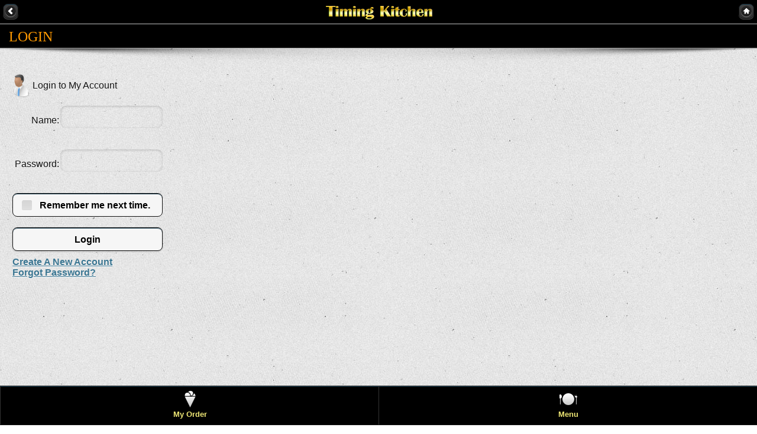

--- FILE ---
content_type: text/html; charset=utf-8
request_url: https://timingkitchen.5menucities.com/login.aspx?ReturnUrl=myaccount.aspx
body_size: 4586
content:

<!DOCTYPE html> 
<html> 
<head id="ctl00_Head1"><meta charset="utf-8" /><meta name="viewport" content="width=device-width, initial-scale=1.0, maximum-scale=1.0, minimum-scale=1.0, user-scalable=no" /><meta name="keywords" content="Timing Kitchen Chinese Restaurant, Point Pleasant, NJ 08742, Chinese Food, Online Order Chinese Food, Chinese Menu Online, Chinese food, delivery, Catering, Online coupon, Restaurant Review, Dine In, Take Out, Hunan Food, Szechuan Food, Cantonese Food" /><meta name="description" content="Timing Kitchen Chinese Restaurant, Point Pleasant, NJ 08742, services include online order Chinese food, dine in, take out, delivery and catering. You can find online coupons, daily specials and customer reviews on our website." /><title>
	Timing Kitchen Chinese Restaurant, Point Pleasant, NJ 08742, Restaurant Online Order Check Out, Take Out, Online Order Log In
</title><link rel="apple-touch-icon" href="assets/images/apple-touch-icon.png" />
    <script>
		if (window.screen.height==568) { // iPhone 4"
		document.querySelector("meta[name=viewport]").content="width=320.1";
		}
    </script>
    <meta name="apple-mobile-web-app-capable" content="yes" /><meta name="apple-mobile-web-app-status-bar-style" content="black" />
    
  <!-- css -->
    <link rel="stylesheet" href="https://code.jquery.com/mobile/1.3.0/jquery.mobile-1.3.0.min.css" /><link rel="stylesheet" href="assets/css/style1.css" />

  
  
   <!-- scripts -->
	<script src="https://code.jquery.com/jquery-1.8.2.min.js"></script>
    <script>
        $(document).on("mobileinit", function () {
            $.extend($.mobile, {
                ajaxEnabled: false
            });
        });
    </script>
	<script src="https://code.jquery.com/mobile/1.3.0/jquery.mobile-1.3.0.min.js"></script>
	<script src="assets/js/screen.js"></script> 
  
 </head>
<body>
<form name="aspnetForm" method="post" action="./login.aspx?ReturnUrl=myaccount.aspx" onsubmit="javascript:return WebForm_OnSubmit();" onkeypress="javascript:return WebForm_FireDefaultButton(event, 'ctl00_ContentPlaceHolder1_Login1_LoginButton')" id="aspnetForm">
<div>
<input type="hidden" name="__EVENTTARGET" id="__EVENTTARGET" value="" />
<input type="hidden" name="__EVENTARGUMENT" id="__EVENTARGUMENT" value="" />
<input type="hidden" name="__VIEWSTATE" id="__VIEWSTATE" value="Bg6un5q0CpjC6TDdfePwm8JEByORmeKxtxygfJ9kDGRdEItKYra1DYzGTn89kpISJYlkjeg9U9HZ5uc00ujiKmsVQRq5iUnvApJughsIHmsA3TMI4CHxQn8ilF5MSyVtO7m9yidtNbbXKZ/BueqrVa5seIwfnMAty5Zvom9nV6kZ8eJX71Dk9ijHJy/oxxBhi9AseMhHAj4ny4lY8LjskOo4Wx9bvVrCUabKfsYoO0wftqgPf3z80zkp/9WB0+sz8vH9HrwBwBho6P8QXNuiCw==" />
</div>

<script type="text/javascript">
//<![CDATA[
var theForm = document.forms['aspnetForm'];
if (!theForm) {
    theForm = document.aspnetForm;
}
function __doPostBack(eventTarget, eventArgument) {
    if (!theForm.onsubmit || (theForm.onsubmit() != false)) {
        theForm.__EVENTTARGET.value = eventTarget;
        theForm.__EVENTARGUMENT.value = eventArgument;
        theForm.submit();
    }
}
//]]>
</script>


<script src="/WebResource.axd?d=pynGkmcFUV13He1Qd6_TZFlba2SXJRB-aJQ2LWd0ixSeQ7fAwLozBoH_VWRUkXjQwGQ2u-FAM3JKEBvlZX4F6g2&amp;t=637814473746327080" type="text/javascript"></script>


<script src="/ScriptResource.axd?d=nv7asgRUU0tRmHNR2D6t1NuJ9FdrzSDYjdOF1VzznVzr7SOaX03qUhhJv_1oOZDPLahey0uNEwexx6UcmBGNZOlILNblAZ9uqs4zG0SNn41olpC02BnC-rN82168p6t52CEjMBvjtoSbwUMyvIwmxw2&amp;t=14d69f50" type="text/javascript"></script>
<script src="/ScriptResource.axd?d=NJmAwtEo3Ipnlaxl6CMhvi15lpW2DuAk09c9oifmkukgsfBh9bn81aeJBjYVA_tELl7J2go1GtA25xrsrcDlsUrVfzIPb5EtMRc2AbpBevDrjO_l6HlzIRu9DIvXN3gSxZRNUZoKzfqNjJPzpPJ6copg7QdgftsmPwXEJeVKKTo1&amp;t=49337fe8" type="text/javascript"></script>
<script src="/ScriptResource.axd?d=dwY9oWetJoJoVpgL6Zq8OLaR6TuwSvHxontkPDP2Y8KD7HiuLX0wOqc3s3TIT8RUIryGPi98HGNbgRHmZWfnIk0BJKKyfVNMYHqdq_xCh8Lx1_J9P3NlOyVgM7cA2A2A88RprNKLbNtuaTM58SmYCwPHsDOd4JyP6ZQpUIaoTiY1&amp;t=49337fe8" type="text/javascript"></script>
<script type="text/javascript">
//<![CDATA[
function WebForm_OnSubmit() {
if (typeof(ValidatorOnSubmit) == "function" && ValidatorOnSubmit() == false) return false;
return true;
}
//]]>
</script>

<div>

	<input type="hidden" name="__VIEWSTATEGENERATOR" id="__VIEWSTATEGENERATOR" value="C2EE9ABB" />
	<input type="hidden" name="__EVENTVALIDATION" id="__EVENTVALIDATION" value="5vC4kiuvZsncKtMK/SClKfjZvlz4iIMxBfpSMVYr/DQvYEh5FsAAvTdE1k6WIGMgLAV06PJBSdd9AF2LntDknJCsNFn9uq0OZfjKsqBIZuYdCYCZ/o6HhZZgjf3qwbj3iF7XnY3240sYakcjYyGjpJycof3j6db8JlDeY2D5J8Vq8hJdi5x+pKRI9HknUXsR" />
</div>
<script type="text/javascript">
//<![CDATA[
Sys.WebForms.PageRequestManager._initialize('ctl00$ScriptManager1', 'aspnetForm', [], [], [], 90, 'ctl00');
//]]>
</script>

<div data-role="page">
	



     <!-- header -->
	<div data-role="header" class="page-header" data-add-back-btn="true">
    	<a href="default.aspx" data-icon="arrow-l" data-iconpos="notext" data-direction="reverse" data-rel="back">Back</a>
    		<div class="logo"></div>
    	<a href="default.aspx" data-icon="home" data-iconpos="notext" data-direction="reverse"  rel="external" class="ui-btn-right">Home</a>
	</div>
    <!--/header -->
    
	
    
    <!-- main content -->
    <div data-role="content">
    
    <!-- banner & title 
	<div class="bannerContainer">
		<img src="assets/images/headers/1.jpg" class="banner">	
    </div>
	-->
  	<h2 class="pageTitle"><span>Login</span></h2>
	<div class="shadow1box"><img src="assets/images/shadow1.png" class="shadow1" alt="shadow"></div>
	<!-- /banner & title -->
    
    <div class="content-padd">
   
    <table class="Header" cellpadding="0" cellspacing="0">
        <tr>
            <td class="HeaderLeft"></td>
            <td class="HeaderTitle">
				 <div><img style="WIDTH: 40px; HEIGHT: 40px; " src="images/admin_48.png" align="middle" alt="admin"> 
                
                </div>
            </td>
            <td class="HeaderRight">Login to My Account</td>
        </tr>
    </table>
    <table cellpadding="3" cellspacing="0">
		<tr><td>
			<table cellspacing="0" cellpadding="1" border="0" id="ctl00_ContentPlaceHolder1_Login1" style="border-collapse:collapse;">
	<tr>
		<td><table cellpadding="0" border="0">
			<tr>
				<td align="right"><label for="ctl00_ContentPlaceHolder1_Login1_UserName">Name:</label></td><td><input name="ctl00$ContentPlaceHolder1$Login1$UserName" type="text" id="ctl00_ContentPlaceHolder1_Login1_UserName" style="height:25px;width:150px;" /><span id="ctl00_ContentPlaceHolder1_Login1_UserNameRequired" title="Name is required" style="color:Red;visibility:hidden;">*</span></td>
			</tr><tr>
				<td align="right"><label for="ctl00_ContentPlaceHolder1_Login1_Password">Password:</label></td><td><input name="ctl00$ContentPlaceHolder1$Login1$Password" type="password" id="ctl00_ContentPlaceHolder1_Login1_Password" style="height:25px;width:150px;" /><span id="ctl00_ContentPlaceHolder1_Login1_PasswordRequired" title="password is required" style="color:Red;visibility:hidden;">*</span></td>
			</tr><tr>
				<td colspan="2"><input id="ctl00_ContentPlaceHolder1_Login1_RememberMe" type="checkbox" name="ctl00$ContentPlaceHolder1$Login1$RememberMe" /><label for="ctl00_ContentPlaceHolder1_Login1_RememberMe">Remember me next time.</label></td>
			</tr><tr>
				<td align="right" colspan="2"><input type="submit" name="ctl00$ContentPlaceHolder1$Login1$LoginButton" value="Login" onclick="javascript:WebForm_DoPostBackWithOptions(new WebForm_PostBackOptions(&quot;ctl00$ContentPlaceHolder1$Login1$LoginButton&quot;, &quot;&quot;, true, &quot;ctl00$ContentPlaceHolder1$Login1&quot;, &quot;&quot;, false, false))" id="ctl00_ContentPlaceHolder1_Login1_LoginButton" class="button" /></td>
			</tr><tr>
				<td colspan="2"><a id="ctl00_ContentPlaceHolder1_Login1_CreateUserLink" href="Register.aspx">Create A New Account</a><br /><a id="ctl00_ContentPlaceHolder1_Login1_PasswordRecoveryLink" href="PasswordRecover.aspx">Forgot Password?</a></td>
			</tr>
		</table></td>
	</tr>
</table>
		</td></tr>		
				
	</table>       
</div>
</div>
	 <!-- footer -->
	<div data-role="footer" data-position="fixed">
		<div data-role="navbar" class="custom-icons">
			<ul>
			
				<li><a href="../basket.aspx" id="icecream" data-icon="custom" data-theme="b" data-ajax="false">My Order</a></li>
				<li><a href="../CATALOG.aspx" id="plate" data-icon="custom" data-theme="b" data-ajax="false">Menu</a></li>
			
			</ul>
		</div>
       
	</div>
	<!-- /footer -->
             

	
</div><!-- /page -->


<script type="text/javascript">
//<![CDATA[
var Page_Validators =  new Array(document.getElementById("ctl00_ContentPlaceHolder1_Login1_UserNameRequired"), document.getElementById("ctl00_ContentPlaceHolder1_Login1_PasswordRequired"));
//]]>
</script>

<script type="text/javascript">
//<![CDATA[
var ctl00_ContentPlaceHolder1_Login1_UserNameRequired = document.all ? document.all["ctl00_ContentPlaceHolder1_Login1_UserNameRequired"] : document.getElementById("ctl00_ContentPlaceHolder1_Login1_UserNameRequired");
ctl00_ContentPlaceHolder1_Login1_UserNameRequired.controltovalidate = "ctl00_ContentPlaceHolder1_Login1_UserName";
ctl00_ContentPlaceHolder1_Login1_UserNameRequired.errormessage = "Name is required";
ctl00_ContentPlaceHolder1_Login1_UserNameRequired.validationGroup = "ctl00$ContentPlaceHolder1$Login1";
ctl00_ContentPlaceHolder1_Login1_UserNameRequired.evaluationfunction = "RequiredFieldValidatorEvaluateIsValid";
ctl00_ContentPlaceHolder1_Login1_UserNameRequired.initialvalue = "";
var ctl00_ContentPlaceHolder1_Login1_PasswordRequired = document.all ? document.all["ctl00_ContentPlaceHolder1_Login1_PasswordRequired"] : document.getElementById("ctl00_ContentPlaceHolder1_Login1_PasswordRequired");
ctl00_ContentPlaceHolder1_Login1_PasswordRequired.controltovalidate = "ctl00_ContentPlaceHolder1_Login1_Password";
ctl00_ContentPlaceHolder1_Login1_PasswordRequired.errormessage = "password is required";
ctl00_ContentPlaceHolder1_Login1_PasswordRequired.validationGroup = "ctl00$ContentPlaceHolder1$Login1";
ctl00_ContentPlaceHolder1_Login1_PasswordRequired.evaluationfunction = "RequiredFieldValidatorEvaluateIsValid";
ctl00_ContentPlaceHolder1_Login1_PasswordRequired.initialvalue = "";
//]]>
</script>


<script type="text/javascript">
//<![CDATA[

var Page_ValidationActive = false;
if (typeof(ValidatorOnLoad) == "function") {
    ValidatorOnLoad();
}

function ValidatorOnSubmit() {
    if (Page_ValidationActive) {
        return ValidatorCommonOnSubmit();
    }
    else {
        return true;
    }
}
        
document.getElementById('ctl00_ContentPlaceHolder1_Login1_UserNameRequired').dispose = function() {
    Array.remove(Page_Validators, document.getElementById('ctl00_ContentPlaceHolder1_Login1_UserNameRequired'));
}

document.getElementById('ctl00_ContentPlaceHolder1_Login1_PasswordRequired').dispose = function() {
    Array.remove(Page_Validators, document.getElementById('ctl00_ContentPlaceHolder1_Login1_PasswordRequired'));
}
//]]>
</script>
</form>
</body>
</html>



--- FILE ---
content_type: text/css
request_url: https://timingkitchen.5menucities.com/assets/css/style1.css
body_size: 8450
content:

/*
* Mobilize 1.3.0 
*
* See Themeforest for licensing info: bit.ly/J1pmCc
*
* By Mike Ilsley - BeantownDesign.com
*
*/

/* =============================================================================
   Load Fonts (delete import of fonts you don't use)
   ========================================================================== */

@import url(http://fonts.googleapis.com/css?family=Kaushan+Script); /* font-family: 'Kaushan Script', cursive; */
@import url(http://fonts.googleapis.com/css?family=Lobster); /* font-family: 'Lobster', cursive; */
@import url(http://fonts.googleapis.com/css?family=Cabin:400,700); /* font-family: 'Cabin', sans-serif; font-weight: 400; */
@import url(http://fonts.googleapis.com/css?family=Goudy+Bookletter+1911); /* font-family: 'Goudy Bookletter 1911', serif; */
@import url(http://fonts.googleapis.com/css?family=Crimson+Text:400,700italic,600); /* font-family: 'Crimson Text', serif; */
@import url(http://fonts.googleapis.com/css?family=Cardo:400,700); /* font-family: 'Cardo', serif; */
@import url(http://fonts.googleapis.com/css?family=Droid+Serif:400,700italic,700); /* font-family: 'Droid Serif', serif; */
@import url(http://fonts.googleapis.com/css?family=Droid+Sans:400,700); /* font-family: 'Droid Sans', sans-serif; */











   
/* =============================================================================
   Custom content styling
   ========================================================================== */

h3.home-title {
	margin-top:40px; 
	text-align:center; 
	font-weight:normal;
	margin:10px 0 10px 0;
	
	/* font-family: 'Kaushan Script', cursive; font-size:26px; */
	/* font-family: 'Lobster', cursive; font-size:28px; */
	/* font-family: 'Cabin', sans-serif; font-weight: 700; font-size:22px; */
 	/* font-family: 'Cardo', serif; font-size:24px; */
 	font-family: 'Droid Sans', sans-serif; font-size:22px; font-weight:700 
	
}

.padd {
	padding: 20px 0
}

.gal-description {
	font-size:11px; 
	color: #eee
}

.padd-title {
	padding-left:15px;
	margin-bottom:3px
}

hr.ornamental { 
	background:url(../images/ornamental-sm.png) center no-repeat; 
	height:21px; 
	width:100%; 
	border:none; 
	margin:0; 
	padding:0 
}

@media only screen and (-webkit-min-device-pixel-ratio:1.5),only screen and (min--moz-device-pixel-ratio:1.5),only screen and (min-resolution:240dpi){
hr.ornamental { 
	background:url(../images/ornamental.png) center no-repeat; 
	background-size:960px 21px; 
	height:21px; 
	width:100%; 
	border:none; 
	margin:0; 
	padding:0 
}
}

.shadow1box {
	text-align:center; 
	margin:0; 
	height:28px
}

.shadow1 {
	width:100%; 
	height:28px; 
	margin:0
}

.shadow2box { margin:0 }
.shadow2 { width:100% }
.clear { clear:both }


/* =============================================================================
   UI Bars (add to a div surrounding content, like a callout box)
   ========================================================================== */
   

.ui-bar-c {
	border: 1px solid  #B3B3B3;
	background:  #e9eaeb;
	color:  #111;
	font-weight: bold;
	text-shadow:  0  1px 1px #fff;
	background-image: -webkit-gradient(linear, left top, left bottom, from(  #f0f0f0  /*{background-start}*/), to(  #e9eaeb  /*{background-end}*/)); /* Saf4+, Chrome */
	background-image: -webkit-linear-gradient(  #f0f0f0  /*{background-start}*/,  #e9eaeb  /*{background-end}*/); /* Chrome 10+, Saf5.1+ */
	background-image:    -moz-linear-gradient(  #f0f0f0  /*{background-start}*/,  #e9eaeb  /*{background-end}*/); /* FF3.6 */
	background-image:     -ms-linear-gradient(  #f0f0f0  /*{background-start}*/,  #e9eaeb  /*{background-end}*/); /* IE10 */
	background-image:      -o-linear-gradient(  #f0f0f0  /*{background-start}*/,  #e9eaeb  /*{background-end}*/); /* Opera 11.10+ */
	background-image:         linear-gradient(  #f0f0f0  /*{background-start}*/,  #e9eaeb  /*{background-end}*/);
}

.ui-bar-c .ui-link-inherit {
	color:  	#3E3E3E;
}
.ui-bar-c .ui-link {
	color:  #7cc4e7;
	font-weight: bold;
}

.ui-bar-c .ui-link:hover {
	color:  #2489CE;
}

.ui-bar-c .ui-link:active {
	color:  #2489CE;
}

.ui-bar-c .ui-link:visited {
    color:  #2489CE;
}

.ui-bar-c,
.ui-bar-c input,
.ui-bar-c select,
.ui-bar-c textarea,
.ui-bar-c button {
	 font-family: Helvetica, Arial, sans-serif;
}


/* =============================================================================
   Dialog (Modal Windows)
   ========================================================================== */
   
.ui-dialog {
	background:url(../images/pattern2.png) #222 !important;
	background-size: 20px 20px !important;
}

#slide-modal .ui-dialog-contain { margin-top:0px }

/* =============================================================================
   Set your main background image & text styles
   ========================================================================== */
   

.ui-body-c,
.ui-dialog.ui-overlay-c {
	border: 1px solid #B3B3B3;
	/* background:url(../images/page-backgrounds/diagonal-noise.jpg) 0 0; background-size: 100px 100px; */
	/* background:url(../images/page-backgrounds/zebra.jpg) 0 0; background-size: 121px 38px; */
	/* background:url(../images/page-backgrounds/paper.jpg) 0 0; background-size: 500px 593px;  */
	/* background:url(../images/page-backgrounds/farmer.jpg) 0 0; background-size: 349px 349px; */
	 /* background:url(../images/page-backgrounds/blue-stripes.jpg) 0 0; background-size: 100px 100px; */
	 background:url(../images/page-backgrounds/texture.jpg) 0 0; background-size: 476px 476px; 
	/* background:url(../images/page-backgrounds/white-brick-wall.jpg) 0 0; background-size: 25px 17px; */
	/* background:url(../images/page-backgrounds/grilled.jpg) 0 0; background-size: 170px 180px;  */
	/* background:url(../images/page-backgrounds/wood.jpg) 0 0; background-size: 203px 317px; */
	color: #111;
	text-shadow: 0 1px 0 #fff;
}

.ui-body-c,
.ui-body-c input,
.ui-body-c select,
.ui-body-c textarea,
.ui-body-c button {
	
	/* font-family: Helvetica, Arial, sans-serif; */
 	/* font-family: 'Cabin', sans-serif; */
	/* font-family: 'Goudy Bookletter 1911', serif; */
 	/* font-family: 'Crimson Text', serif; */
 	 /* font-family: 'Cardo', serif; */
	  font-family: 'Droid Sans', sans-serif; 
}


/* =============================================================================
   Body Links
   ========================================================================== */

.ui-body-c .ui-link-inherit {
	color:  #3a7591;
}

.ui-body-c .ui-link {
	color:  #3a7591;
	font-weight: bold;
}

.ui-body-c .ui-link:hover {
	color:  #3a7591;
}

.ui-body-c .ui-link:active {
	color:  #3a7591;
}

.ui-body-c .ui-link:visited {
    color:  #3a7591;
}


/* =============================================================================
   Button Styles
   ========================================================================== */

.ui-btn-up-c {
	border: 1px solid #111;
	background: #f6f6f6;
	font-weight: bold;
	color: #000 !important;
	text-shadow:  0 1px 1px #fff;
}

.ui-btn-up-c a.ui-link-inherit {
	color: #fff;
}

.ui-btn-hover-c {
	border: 1px solid #000;
	background: #0C2430;
	font-weight: bold;
	color: #fcd144 !important;
	text-shadow:  0 1px 1px #000;
}

.ui-btn-hover-c a.ui-link-inherit {
	color: #fff;
}

.ui-btn-down-c {
	border: 1px solid  #000;
	background: #071a23;
	font-weight: bold;
	color:  #fcd144 !important;
	text-shadow:  0 1px 1px #000;
}

.ui-btn-down-c a.ui-link-inherit {
	color:  #fff;
}

.ui-btn-up-c,
.ui-btn-hover-c,
.ui-btn-down-c { 
	text-decoration: none;
}

.ui-btn-inner {
    border-color: rgba(255, 255, 255, 0.3);
    border-top: 1px solid #1a3d4f;
}


/* Active class used as the "on" state across all themes, example: newsletter button on form */

.ui-btn-active {
	border: 1px solid #111;
	background: #071a23;
	font-weight: bold;
	color:#fcd144;
	cursor: pointer;
	text-shadow:  0 1px 1px #000;
	text-decoration: none;
}

.ui-btn-active a.ui-link-inherit {
	color: 	#fff;
}


/* =============================================================================
   Interior Banner Styles
   ========================================================================== */

.bannerContainer { 
	width:100%; 
	background:#111;    
}

.banner {
	max-width: 100%; 
	display: block; 
	max-height:295px; 
	margin:0 auto;
}


/* =============================================================================
   Page Title under Banner Image
   ========================================================================== */

h2.pageTitle { 
	text-transform:uppercase; 
	background:url(../images/pattern.png) #f6f6f6; background-size: 5px 5px;
	border-bottom:1px solid #aaa;
	color:#ff9900; 
	width:100%; 
	margin:0;
	padding:0;
	font-family: 'Kaushan Script', cursive; 
	text-shadow: 0 1px 0 #000; 
	font-weight:normal; 
}

h2.pageTitle span { 
	display:block; 
	padding:8px 0 5px 15px
}


/* =============================================================================
   Header Bar (behind logo) & Logo
   ========================================================================== */

.page-header { 
	border:0px;
	border-bottom:1px solid #bfc0c0; 
	color:#eee; 
	height:40px; 
	text-shadow: 0 -1px 1px #000; 
	background:url(../images/pattern.png) #111; background-size: 5px 5px;
} 

.logo { 
	width:231px; 
	height:40px; 
	background:url(../images/logo-sm.png) top center no-repeat;  
	margin:0 auto;  
}

@media only screen and (-webkit-min-device-pixel-ratio:1.5),only screen and (min--moz-device-pixel-ratio:1.5),only screen and (min-resolution:240dpi){
.logo { 
	width:231px; 
	height:40px; 
	background:url(../images/logo.png) top center no-repeat;  
	margin:0 auto;
	background-size: 185px 40px;
}
}

h1.ui-title { 
	margin:0px; 
	padding:10px 0 0 0
}


/* =============================================================================
   Link Bars with Large Arrows
   ========================================================================== */

li .ui-btn-text {background:url(../images/pattern2.png) #f6f6f6; background-size: 20px 20px;}

a.ui-link-inherit {
	background:url(../images/arrow.png) right no-repeat; 
	background-size: 25px 30px;
	font-family: Arial, Helvetica, sans-serif; font-size:18px;
	/* font-family: 'Kaushan Script', cursive; font-size:18px; */
	/* font-family: 'Lobster', cursive; font-size:18px; */
	/* font-family: 'Cabin', sans-serif; font-weight: 700; font-size:18px; */
	/* font-family: 'Droid Serif', serif; font-weight:700; font-style:italic; font-size:17px; */
	
	color:#333 !important;
	text-shadow: 0 -1px 1px #fff;
	text-decoration:none
}
	
a.ui-link-inherit:hover {
	background:url(../images/arrow.png) right no-repeat #f6f6f6;
	background-size: 25px 30px;
	color:#990000 !important; 
}



/* =============================================================================
   Overwrite jQuery Mobile Styles
   ========================================================================== */
   
.ui-header .ui-title, .ui-footer .ui-title {
	margin: 0.8em 90px;
}

.ui-li .ui-btn-inner a.ui-link-inherit, .ui-li-static.ui-li {
    padding: .8em 15px;
}

.ui-content {
	padding-top:0px
}

.page-header .ui-icon {
	text-indent:-9999px !important
}

.gallery-page h1.ui-title {
    margin: 0px;
    padding: 0px;
	position:relative;
	top:13px
}

.ui-btn-icon-notext .ui-btn-inner { z-index:9999 }

.ui-btn-corner-all {
    border-radius: 0.5em 0.5em 0.5em 0.5em;
}

li.ui-li-divider  { border:0px }

.ui-corner-top {
    border-top-left-radius: 0.4em;
    border-top-right-radius: 0.4em;
}

.ui-corner-bottom, .ui-corner-bottom .ui-link-inherit {
    border-bottom-left-radius: 0.4em;
    border-bottom-right-radius: 0.4em;
}

.ui-field-contain input.ui-input-text, .ui-field-contain textarea.ui-input-text, .ui-field-contain .ui-input-search {
    background: rgba(255, 255, 255, 0.5); 
}
.ui-field-contain input.ui-input-text:focus, .ui-field-contain textarea.ui-input-text:focus, .ui-field-contain .ui-input-search:focus {
	background: rgba(255, 255, 255, 0.7); 
}

 .ui-footer { max-width:100% !important; overflow:hidden !important }
 

/* =============================================================================
   List Styles
   ========================================================================== */

/* thumbail lists */
.events-list  ul.ui-listview li, .thumbnail-list ul.ui-listview li {
	margin:0; 
	padding:0; 
	border-bottom:0px; 	
	-webkit-border-radius: 0px;
	-moz-border-radius: 0px;
	border-radius: 0px;
}

.thumbnail-list a.ui-link-inherit, 
.events-list ul.ui-listview a.ui-link-inherit {
    color: #fff;
}

.thumbnail-list a.ui-link-inherit:hover, .events-list ul.ui-listview a.ui-link-inherit:hover {
    color: #2489CE;
}
	
.thumbnail-list ul.ui-listview li a.ui-link-inherit { 
	padding-left: 100px; 
}

.thumbnail-list ul.ui-listview .ui-btn-inner { 
	margin:0; 
	padding:0;  
	border-bottom:0px 
}

.thumbnail-list li.ui-corner-bottom {
	padding-bottom:1px !important
}

.ui-li-thumb {
    left: 4px;
    max-height: 80px;
    max-width: 80px;
    position: absolute;
    top: 4px;
	border:0px;	
	-webkit-border-radius: 0px;
	-moz-border-radius: 0px;
	border-radius: 0px;
}

.ui-li-has-thumb .ui-btn-inner a.ui-link-inherit {
	padding: 0.7em 15px
}

.events-list .ui-li-aside {
    float: right;
    margin: 0.3em 0;
    text-align: right;
    width: 22%;
	padding-right:60px;
	font-size: 16px;
}

.ui-li-aside {
    margin: 0 2em;
}

.events-list .ui-li {
	padding:0; 
	margin:0
}

li.ui-li-divider { 
	padding: 0.5em 15px !important 
}


/* list divider, create your own gradient: http://www.colorzilla.com/gradient-editor/ */
li.ui-li-divider {
	color: #111;
    text-shadow: 0 1px 0 #999;	
	background: #ffffff;
	background: -moz-linear-gradient(top,  #ffffff 0%, #e5e5e5 100%);
	background: -webkit-gradient(linear, left top, left bottom, color-stop(0%,#ffffff), color-stop(100%,#e5e5e5));
	background: -webkit-linear-gradient(top,  #ffffff 0%,#e5e5e5 100%);
	background: -o-linear-gradient(top,  #ffffff 0%,#e5e5e5 100%);
	background: -ms-linear-gradient(top,  #ffffff 0%,#e5e5e5 100%);
	background: linear-gradient(top,  #ffffff 0%,#e5e5e5 100%);
	filter: progid:DXImageTransform.Microsoft.gradient( startColorstr='#ffffff', endColorstr='#e5e5e5',GradientType=0 );
}


/* =============================================================================
   Footer Navigation
   ========================================================================== */

.ui-btn-up-b { 
	border: 1px solid #333;
	background:url(../images/pattern.png) #111; background-size: 5px 5px;
	font-weight: bold;
	color: 	#EDE574 !important;
	text-shadow: 0 -1px 1px #000;
}

.ui-btn-up-b a.ui-link-inherit {
	color: 	#fff;
}

.ui-btn-hover-b {
	border: 1px solid #000;
	background: #0C2430;
	font-weight: bold;
	color: 	#fff;
	text-shadow: 0  -1px 1px  #014D68;	
}

.ui-btn-hover-b a.ui-link-inherit {
	color: 	#fff;
}

.ui-btn-down-b {
	border: 1px solid #333;
	background: #071a23;
	font-weight: bold;
	color: 	#fff;
	text-shadow: 0 -1px 1px #225377;
}

.ui-btn-down-b a.ui-link-inherit {
	color: 	#fff;
}

.ui-btn-up-b,
.ui-btn-hover-b,
.ui-btn-down-b {
	
	/* font-family: Helvetica, Arial, sans-serif; */
 	/* font-family: 'Cabin', sans-serif;  
	/* font-family: 'Goudy Bookletter 1911', serif; */
 	/* font-family: 'Crimson Text', serif; */
 	/*  font-family: 'Cardo', serif; */
	 font-family: 'Droid Sans', sans-serif; 
	 
	text-decoration: none;
}

.ui-footer .ui-btn-text { background:none }


/* =============================================================================
   Footer Nav Icons --[ Recommend to delete CSS for icons you don't use ]--
   ========================================================================== */

.custom-icons .ui-btn .ui-btn-inner { 
	padding-top: 40px !important; 
}

.custom-icons .ui-btn .ui-icon { 
	width: 30px!important; 
	height: 30px!important; 
	margin-left: -15px !important; 
	box-shadow: none!important; 
	-moz-box-shadow: none!important; 
	-webkit-box-shadow: none!important; 
	-webkit-border-radius: 0 !important; 
	border-radius: 0 !important; 
}

#address-book .ui-icon { background:url(../images/nav-icons/address-book-sm.png) 50% 50% no-repeat; }
#apartments .ui-icon { background:url(../images/nav-icons/apartments-sm.png) 50% 50% no-repeat; }
#balloons .ui-icon { background:url(../images/nav-icons/balloons-sm.png) 50% 50% no-repeat; }
#brush .ui-icon { background:url(../images/nav-icons/brush-sm.png) 50% 50% no-repeat; }
#brush2 .ui-icon { background:url(../images/nav-icons/brush2-sm.png) 50% 50% no-repeat; }
#calendar .ui-icon { background:url(../images/nav-icons/calendar-sm.png) 50% 50% no-repeat; }
#calendar2 .ui-icon { background:url(../images/nav-icons/calendar2-sm.png) 50% 50% no-repeat; }
#camera .ui-icon { background:url(../images/nav-icons/camera-sm.png) 50% 50% no-repeat; }
#car .ui-icon { background:url(../images/nav-icons/car-sm.png) 50% 50% no-repeat; }
#cell .ui-icon { background:url(../images/nav-icons/cell-sm.png) 50% 50% no-repeat; }
#cell2 .ui-icon { background:url(../images/nav-icons/cell2-sm.png) 50% 50% no-repeat; }
#cell3 .ui-icon { background:url(../images/nav-icons/cell3-sm.png) 50% 50% no-repeat; }
#chair .ui-icon { background:url(../images/nav-icons/chair-sm.png) 50% 50% no-repeat; }
#chat .ui-icon { background:url(../images/nav-icons/chat-sm.png) 50% 50% no-repeat; }
#chat2 .ui-icon { background:url(../images/nav-icons/chat2-sm.png) 50% 50% no-repeat; }
#closed .ui-icon { background:url(../images/nav-icons/closed-sm.png) 50% 50% no-repeat; }
#dribble .ui-icon { background:url(../images/nav-icons/dribble-sm.png) 50% 50% no-repeat; }
#eye .ui-icon { background:url(../images/nav-icons/eye-sm.png) 50% 50% no-repeat; }
#facebook .ui-icon { background:url(../images/nav-icons/facebook-sm.png) 50% 50% no-repeat; }
#film .ui-icon { background:url(../images/nav-icons/film-sm.png) 50% 50% no-repeat; }
#flag .ui-icon { background:url(../images/nav-icons/flag-sm.png) 50% 50% no-repeat; }
#footprint .ui-icon { background:url(../images/nav-icons/footprint-sm.png) 50% 50% no-repeat; }
#footprints .ui-icon { background:url(../images/nav-icons/footprints-sm.png) 50% 50% no-repeat; }
#globe .ui-icon { background:url(../images/nav-icons/globe-sm.png) 50% 50% no-repeat; }
#home .ui-icon { background:url(../images/nav-icons/home-sm.png) 50% 50% no-repeat; }
#home2 .ui-icon { background:url(../images/nav-icons/home2-sm.png) 50% 50% no-repeat; }
#icecream .ui-icon { background:url(../images/nav-icons/icecream-sm.png) 50% 50% no-repeat; }
#key .ui-icon { background:url(../images/nav-icons/key-sm.png) 50% 50% no-repeat; }
#like .ui-icon { background:url(../images/nav-icons/like-sm.png) 50% 50% no-repeat; }
#mail .ui-icon { background:url(../images/nav-icons/mail-sm.png) 50% 50% no-repeat; }
#mail2 .ui-icon { background:url(../images/nav-icons/mail2-sm.png) 50% 50% no-repeat; }
#map-marker .ui-icon { background:url(../images/nav-icons/map-marker-sm.png) 50% 50% no-repeat; }
#map .ui-icon { background:url(../images/nav-icons/map-sm.png) 50% 50% no-repeat; }
#monitor .ui-icon { background:url(../images/nav-icons/monitor-sm.png) 50% 50% no-repeat; }
#mouse .ui-icon { background:url(../images/nav-icons/mouse-sm.png) 50% 50% no-repeat; }
#movie-camera .ui-icon { background:url(../images/nav-icons/movie-camera-sm.png) 50% 50% no-repeat; }
#movie .ui-icon { background:url(../images/nav-icons/movie-sm.png) 50% 50% no-repeat; }
#music .ui-icon { background:url(../images/nav-icons/music-sm.png) 50% 50% no-repeat; }
#paint-brush .ui-icon { background:url(../images/nav-icons/paint-brush-sm.png) 50% 50% no-repeat; }
#pen .ui-icon { background:url(../images/nav-icons/pen-sm.png) 50% 50% no-repeat; }
#pencil .ui-icon { background:url(../images/nav-icons/pencil-sm.png) 50% 50% no-repeat; }
#phone .ui-icon { background:url(../images/nav-icons/phone-sm.png) 50% 50% no-repeat; }
#phone2 .ui-icon { background:url(../images/nav-icons/phone2-sm.png) 50% 50% no-repeat; }
#phone3 .ui-icon { background:url(../images/nav-icons/phone3-sm.png) 50% 50% no-repeat; }
#photos .ui-icon { background:url(../images/nav-icons/photos-sm.png) 50% 50% no-repeat; }
#photos2 .ui-icon { background:url(../images/nav-icons/photos2-sm.png) 50% 50% no-repeat; }
#plane .ui-icon { background:url(../images/nav-icons/plane-sm.png) 50% 50% no-repeat; }
#plate .ui-icon { background:url(../images/nav-icons/plate-sm.png) 50% 50% no-repeat; }
#popsicle .ui-icon { background:url(../images/nav-icons/popsicle-sm.png) 50% 50% no-repeat; }
#presentation .ui-icon { background:url(../images/nav-icons/presentation-sm.png) 50% 50% no-repeat; }
#rss .ui-icon { background:url(../images/nav-icons/rss-sm.png) 50% 50% no-repeat; }
#run .ui-icon { background:url(../images/nav-icons/run-sm.png) 50% 50% no-repeat; }
#search .ui-icon { background:url(../images/nav-icons/search-sm.png) 50% 50% no-repeat; }
#sign .ui-icon { background:url(../images/nav-icons/sign-sm.png) 50% 50% no-repeat; }
#table .ui-icon { background:url(../images/nav-icons/table-sm.png) 50% 50% no-repeat; }
#twitter .ui-icon { background:url(../images/nav-icons/twitter-sm.png) 50% 50% no-repeat; }
#twitter2 .ui-icon { background:url(../images/nav-icons/twitter2-sm.png) 50% 50% no-repeat; }
#users .ui-icon { background:url(../images/nav-icons/users-sm.png) 50% 50% no-repeat; }
#v-card .ui-icon { background:url(../images/nav-icons/v-card-sm.png) 50% 50% no-repeat; }
#walk .ui-icon { background:url(../images/nav-icons/walk-sm.png) 50% 50% no-repeat; }
#wine .ui-icon { background:url(../images/nav-icons/wine-sm.png) 50% 50% no-repeat; }
#wine2 .ui-icon { background:url(../images/nav-icons/wine2-sm.png) 50% 50% no-repeat; }
#wordpress .ui-icon { background:url(../images/nav-icons/wordpress-sm.png) 50% 50% no-repeat; }
#you-tube .ui-icon { background:url(../images/nav-icons/you-tube-sm.png) 50% 50% no-repeat; }


@media only screen and (-webkit-min-device-pixel-ratio:1.5),only screen and (min--moz-device-pixel-ratio:1.5),only screen and (min-resolution:240dpi){
#address-book .ui-icon { background:url(../images/nav-icons/address-book.png) 50% 50% no-repeat;  background-size: 25px 29px; }
#apartments .ui-icon { background:url(../images/nav-icons/apartments.png) 50% 50% no-repeat;  background-size: 28px 31px; }
#balloons .ui-icon { background:url(../images/nav-icons/balloons.png) 50% 50% no-repeat;  background-size: 23px 32px; }
#brush .ui-icon { background:url(../images/nav-icons/brush.png) 50% 50% no-repeat;  background-size: 31px 28px; }
#brush2 .ui-icon { background:url(../images/nav-icons/brush2.png) 50% 50% no-repeat;  background-size: 28px 29px; }
#calendar .ui-icon { background:url(../images/nav-icons/calendar.png) 50% 50% no-repeat;  background-size: 30px 26px; }
#calendar2 .ui-icon { background:url(../images/nav-icons/calendar2.png) 50% 50% no-repeat;  background-size: 28px 29px; }
#camera .ui-icon { background:url(../images/nav-icons/camera.png) 50% 50% no-repeat;  background-size: 29px 22px; }
#car .ui-icon { background:url(../images/nav-icons/car.png) 50% 50% no-repeat;  background-size: 30px 16px; }
#cell .ui-icon { background:url(../images/nav-icons/cell.png) 50% 50% no-repeat;  background-size: 18px 30px; }
#cell2 .ui-icon { background:url(../images/nav-icons/cell2.png) 50% 50% no-repeat;  background-size: 17px 30px; }
#cell3 .ui-icon { background:url(../images/nav-icons/cell3.png) 50% 50% no-repeat;  background-size: 15px 30px; }
#chair .ui-icon { background:url(../images/nav-icons/chair.png) 50% 50% no-repeat;  background-size: 20px 27px; }
#chat .ui-icon { background:url(../images/nav-icons/chat.png) 50% 50% no-repeat;  background-size: 28px 21px; }
#chat2 .ui-icon { background:url(../images/nav-icons/chat2.png) 50% 50% no-repeat;  background-size: 27px 25px; }
#closed .ui-icon { background:url(../images/nav-icons/closed.png) 50% 50% no-repeat;  background-size: 27px 25px; }
#dribble .ui-icon { background:url(../images/nav-icons/dribble.png) 50% 50% no-repeat;  background-size: 28px 29px; }
#eye .ui-icon { background:url(../images/nav-icons/eye.png) 50% 50% no-repeat;  background-size: 30px 18px; }
#facebook .ui-icon { background:url(../images/nav-icons/facebook.png) 50% 50% no-repeat;  background-size: 26px 27px; }
#film .ui-icon { background:url(../images/nav-icons/film.png) 50% 50% no-repeat;  background-size: 23px 26px; }
#flag .ui-icon { background:url(../images/nav-icons/flag.png) 50% 50% no-repeat;  background-size: 23px 27px; }
#footprint .ui-icon { background:url(../images/nav-icons/footprint.png) 50% 50% no-repeat;  background-size: 13px 30px; }
#footprints .ui-icon { background:url(../images/nav-icons/footprints.png) 50% 50% no-repeat;  background-size: 27px 30px; }
#globe .ui-icon { background:url(../images/nav-icons/globe.png) 50% 50% no-repeat;  background-size: 28px 28px; }
#home .ui-icon { background:url(../images/nav-icons/home.png) 50% 50% no-repeat;  background-size: 27px 25px; }
#home2 .ui-icon { background:url(../images/nav-icons/home2.png) 50% 50% no-repeat;  background-size: 29px 26px; }
#icecream .ui-icon { background:url(../images/nav-icons/icecream.png) 50% 50% no-repeat;  background-size: 18px 27px; }
#key .ui-icon { background:url(../images/nav-icons/key.png) 50% 50% no-repeat;  background-size: 15px 30px; }
#like .ui-icon { background:url(../images/nav-icons/like.png) 50% 50% no-repeat;  background-size: 25px 23px; }
#mail .ui-icon { background:url(../images/nav-icons/mail.png) 50% 50% no-repeat;  background-size: 27px 18px; }
#mail2 .ui-icon { background:url(../images/nav-icons/mail2.png) 50% 50% no-repeat;  background-size: 27px 19px; }
#map-marker .ui-icon { background:url(../images/nav-icons/map-marker.png) 50% 50% no-repeat;  background-size: 19px 26px; }
#map .ui-icon { background:url(../images/nav-icons/map.png) 50% 50% no-repeat;  background-size: 30px 22px; }
#monitor .ui-icon { background:url(../images/nav-icons/monitor.png) 50% 50% no-repeat;  background-size: 29px 29px; }
#mouse .ui-icon { background:url(../images/nav-icons/mouse.png) 50% 50% no-repeat;  background-size: 18px 27px; }
#movie-camera .ui-icon { background:url(../images/nav-icons/movie-camera.png) 50% 50% no-repeat;  background-size: 30px 23px; }
#movie .ui-icon { background:url(../images/nav-icons/movie.png) 50% 50% no-repeat;  background-size: 24px 30px; }
#music .ui-icon { background:url(../images/nav-icons/music.png) 50% 50% no-repeat;  background-size: 17px 30px; }
#paint-brush .ui-icon { background:url(../images/nav-icons/paint-brush.png) 50% 50% no-repeat;  background-size: 30px 29px; }
#pen .ui-icon { background:url(../images/nav-icons/pen.png) 50% 50% no-repeat;  background-size: 27px 27px; }
#pencil .ui-icon { background:url(../images/nav-icons/pencil.png) 50% 50% no-repeat;  background-size: 26px 26px; }
#phone .ui-icon { background:url(../images/nav-icons/phone.png) 50% 50% no-repeat;  background-size: 29px 30px; }
#phone2 .ui-icon { background:url(../images/nav-icons/phone2.png) 50% 50% no-repeat;  background-size: 30px 25px; }
#phone3 .ui-icon { background:url(../images/nav-icons/phone3.png) 50% 50% no-repeat;  background-size: 30px 21px; }
#photos .ui-icon { background:url(../images/nav-icons/photos.png) 50% 50% no-repeat;  background-size: 30px 24px; }
#photos2 .ui-icon { background:url(../images/nav-icons/photos2.png) 50% 50% no-repeat;  background-size: 30px 23px; }
#plane .ui-icon { background:url(../images/nav-icons/plane.png) 50% 50% no-repeat;  background-size: 30px 29px; }
#plate .ui-icon { background:url(../images/nav-icons/plate.png) 50% 50% no-repeat;  background-size: 30px 20px; }
#popsicle .ui-icon { background:url(../images/nav-icons/popsicle.png) 50% 50% no-repeat;  background-size: 15px 30px; }
#presentation .ui-icon { background:url(../images/nav-icons/presentation.png) 50% 50% no-repeat;  background-size: 29px 30px; }
#rss .ui-icon { background:url(../images/nav-icons/rss.png) 50% 50% no-repeat;  background-size: 29px 30px; }
#run .ui-icon { background:url(../images/nav-icons/run.png) 50% 50% no-repeat;  background-size: 25px 30px; }
#search .ui-icon { background:url(../images/nav-icons/search.png) 50% 50% no-repeat;  background-size: 28px 30px; }
#sign .ui-icon { background:url(../images/nav-icons/sign.png) 50% 50% no-repeat;  background-size: 30px 30px; }
#table .ui-icon { background:url(../images/nav-icons/table.png) 50% 50% no-repeat;  background-size: 24px 25px; }
#twitter .ui-icon { background:url(../images/nav-icons/twitter.png) 50% 50% no-repeat;  background-size: 32px 24px; }
#twitter2 .ui-icon { background:url(../images/nav-icons/twitter2.png) 50% 50% no-repeat;  background-size: 30px 21px; }
#users .ui-icon { background:url(../images/nav-icons/users.png) 50% 50% no-repeat;  background-size: 30px 24px; }
#v-card .ui-icon { background:url(../images/nav-icons/v-card.png) 50% 50% no-repeat;  background-size: 30px 23px; }
#walk .ui-icon { background:url(../images/nav-icons/walk.png) 50% 50% no-repeat;  background-size: 18px 30px; }
#wine .ui-icon { background:url(../images/nav-icons/wine.png) 50% 50% no-repeat;  background-size: 17px 30px; }
#wine2 .ui-icon { background:url(../images/nav-icons/wine2.png) 50% 50% no-repeat;  background-size: 18px 30px; }
#wordpress .ui-icon { background:url(../images/nav-icons/wordpress.png) 50% 50% no-repeat;  background-size: 28px 28px; }
#you-tube .ui-icon { background:url(../images/nav-icons/you-tube.png) 50% 50% no-repeat;  background-size: 30px 30px; }	
}


/* =============================================================================
   Portfolio
   ========================================================================== */

.gallery { 
	list-style: none; 
	padding: 0; 
	margin: 0; 
}

.gallery:after { 
	clear: both; 
	content: "."; 
	display: block; 
	height: 0; 
	visibility: hidden; 
}

.gallery li { 
	float: left; 
	width: 33.33333333%; 
}

.gallery li a { 
	display: block; 
	margin: 5px; 
	border: 1px solid #3c3c3c; 
}

.gallery li img { 
	display: block; 
	width: 100%; 
	height: auto; 
}

#Gallery1 .ui-content, #Gallery2 .ui-content { 
	overflow: hidden; 
}

.gallery img {
	-webkit-box-shadow: 0px 0px 4px #111;
	-moz-box-shadow: 0px 0px 4px #111;
	box-shadow: 0px 0px 4px #111; 
}


/* =============================================================================
   Homepage Social Icons
   ========================================================================== */
   
div.social {
	text-align:center;
	background-color:rgba(238,238,238,0.4);
	padding:4px;
	border:1px solid #ccc;
	-webkit-transition-duration:0.8s;
  	-moz-transition-duration:0.8s;
  	-o-transition-duration:0.8s;
  	transition-duration:0.8s;
} 

div.social:hover {
	background-color:rgba(238,238,238,.6);
	border:1px solid #c1bfbf;	
}

div.social img {
	width:12%; 
	margin-right:10px;
	max-width:60px;
	max-height:60px
	
}


/* =============================================================================
   Twitter Feed
   ========================================================================== */

ul.tweetList{
	margin:0;
	padding:0; 
	list-style-type:none
}

#jstwitter {
	width:100%;
	background:url(../images/twitterBack.png) repeat;
	-moz-border-radius: 6px;
	border-radius: 6px; 
	padding:0px;
	-webkit-box-shadow:  1px 1px 1px #0f0f0f;
	-moz-box-shadow: 1px 1px 1px #0f0f0f;
	box-shadow: 1px 1px 1px #0f0f0f; 	
}

.tweet {
	padding: 15px 20px;
	color:#FFF;
	border-bottom:1px solid #000000;
	border-top:1px solid #353434;
	text-shadow: 0 1px 0 #000;
	margin: 0 10px;
	font-size:13px
}
		
.followButton {
	margin:0 0 20px 0
}

.time {
	font-size: 11px;
	font-style:italic
}
	
.tweet a {
    color: #2489CE;
    font-weight: bold;
}

#jstwitter div.tweet:last-child {
	border:0px
}


/* =============================================================================
   Contact Form
   ========================================================================== */

#errors {
	border:1px solid #cd0a0a;
	background:url(../images/contact-error.png) 50% 50% repeat;
	color:#fff;
	padding: 5px; 
	text-shadow:0 1px 0 #111
}

.hide{
	display:none
}


/* =============================================================================
   Homepage Slider
   ========================================================================== */

.camera_wrap a, .camera_wrap img, 
.camera_wrap ol, .camera_wrap ul, .camera_wrap li,
.camera_wrap table, .camera_wrap tbody, .camera_wrap tfoot, .camera_wrap thead, .camera_wrap tr, .camera_wrap th, .camera_wrap td
.camera_thumbs_wrap a, .camera_thumbs_wrap img, 
.camera_thumbs_wrap ol, .camera_thumbs_wrap ul, .camera_thumbs_wrap li,
.camera_thumbs_wrap table, .camera_thumbs_wrap tbody, .camera_thumbs_wrap tfoot, .camera_thumbs_wrap thead, .camera_thumbs_wrap tr, .camera_thumbs_wrap th, .camera_thumbs_wrap td {
	background: none;
	border: 0;
	font: inherit;
	font-size: 100%;
	margin: 0;
	padding: 0;
	vertical-align: baseline;
	list-style: none
}
.camera_wrap {
	display: none;
	float: left;
	position: relative;
	z-index: 0;
}
.camera_wrap img {
	max-width: none!important;
}
.camera_fakehover {
	height: 100%;
	min-height: 60px;
	position: relative;
	width: 100%;
	z-index: 1;
}
.camera_wrap {
	width: 100%;
}
.camera_src {
	display: none;
}
.cameraCont, .cameraContents {
	height: 100%;
	position: relative;
	width: 100%;
	z-index: 1;
}
.cameraSlide {
	bottom: 0;
	left: 0;
	position: absolute;
	right: 0;
	top: 0;
	width: 100%;
}
.cameraContent {
	bottom: 0;
	display: none;
	left: 0;
	position: absolute;
	right: 0;
	top: 0;
	width: 100%;
}
.camera_target {
	bottom: 0;
	height: 100%;
	left: 0;
	overflow: hidden;
	position: absolute;
	right: 0;
	text-align: left;
	top: 0;
	width: 100%;
	z-index: 0;
}
.camera_overlayer {
	bottom: 0;
	height: 100%;
	left: 0;
	overflow: hidden;
	position: absolute;
	right: 0;
	top: 0;
	width: 100%;
	z-index: 0;
}
.camera_target_content {
	bottom: 0;
	left: 0;
	overflow: hidden;
	position: absolute;
	right: 0;
	top: 0;
	z-index: 2;
}
.camera_target_content .camera_link {
    background: url(../images/blank.gif);
	display: block;
	height: 100%;
	text-decoration: none;
}
.camera_loader {
    background: #fff url(../images/camera-loader.gif) no-repeat center;
	background: rgba(255, 255, 255, 0.9) url(../images/camera-loader.gif) no-repeat center;
	border: 1px solid #ffffff;
	-webkit-border-radius: 18px;
	-moz-border-radius: 18px;
	border-radius: 18px;
	height: 36px;
	left: 50%;
	overflow: hidden;
	position: absolute;
	margin: -18px 0 0 -18px;
	top: 50%;
	width: 36px;
	z-index: 3;
}
.camera_bar {
	bottom: 0;
	left: 0;
	overflow: hidden;
	position: absolute;
	right: 0;
	top: 0;
	z-index: 3;
}
.camera_nav_cont {
	height: 65px;
	overflow: hidden;
	position: absolute;
	right: 9px;
	top: 15px;
	width: 120px;
	z-index: 4;
}
.camera_caption {
	bottom: 0;
	display: block;
	position: absolute;
	width: 100%;
}
.camera_caption > div {
	padding: 10px 20px;
}
.camerarelative {
	overflow: hidden;
	position: relative;
}
.imgFake {
	cursor: pointer;
}

.camera_command_wrap .hideNav {
	display: none;
}
.camera_command_wrap {
	left: 0;
	position: relative;
	right:0;
	z-index: 4;
}
.camera_prev, .camera_next, .camera_commands {
	cursor: pointer;
	height: 40px;
	margin-top: -20px;
	position: absolute;
	top: 50%;
	width: 40px;
	z-index: 2;
}
.camera_prev {
	left: 0;
}

.camera_next {
	right: 0;
}

.camera_commands {
	right: 41px;
}

.camera_clear {
	display: block;
	clear: both;
}
.showIt {
	display: none;
}
.camera_clear {
	clear: both;
	display: block;
	height: 1px;
	margin: -1px 0 25px;
	position: relative;
}

.slider-container { 
	width:100%; 
	max-width:548px; 
	margin: 0 auto 
}

.slider-outer { 
	background:#111;  
}

.camera_next > span {
    background:url(../images/right-arrow-small.png) 0 0 no-repeat;
    display: block;
    height: 50px;
    width: 39px;
	border:0px;
	position:relative; 
	right:-1px
}

.camera_prev > span {
    background:url(../images/left-arrow-small.png) 0 0 no-repeat;
    display: block;
    height: 50px;
    width: 39px;
}

.camera_caption > div { 
	text-align:center;     
	padding: 10px 0; 
	background: rgba(0,0,0,.5); 
	color: #fff; 
	text-shadow: 0 -1px 0 rgba(0,0,0,.3); 
	font-size: 16px; 
	line-height: 18px; 
	
	font-family: 'Kaushan Script', cursive; font-size:18px;
	/* font-family: 'Lobster', cursive; font-size:17px;  */
 	/* font-family: 'Cardo', serif; font-size:16px; */
 	/* font-family: 'Droid Sans', sans-serif; font-size:16px */
}

/* =============================================================================
   jQuery Mobile 1.3 Edits
   ========================================================================== */
.ui-content { padding:0 }
.content-padd { padding:15px }
.ui-body-c, .ui-dialog.ui-overlay-c { border:0px !important }
.ui-li { overflow:hidden !important }
.ui-panel-inner { padding:0 }
.ui-panel-inner .ui-listview-filter { margin:0 !important }
.ui-panel-inner .ui-listview, .ui-panel-inner .events-list ul.ui-listview li { max-width:100% !important; margin:0 !important }
.ui-panel {z-index:10000}



/* =============================================================================
   Margins / Padding
   ========================================================================== */
.mt10 { margin-top:10px !important }
.mt15 { margin-top:15px !important }
.mt20 { margin-top:20px !important }
.mt25 { margin-top:25px !important }
.mt30 { margin-top:30px !important }
.mt35 { margin-top:35px !important }
.mb10 { margin-bottom:10px !important }
.mb15 { margin-bottom:15px !important }
.mb20 { margin-bottom:20px !important }
.mb25 { margin-bottom:25px !important }
.mb30 { margin-bottom:30px !important }
.mb35 { margin-bottom:35px !important }

.pt10 { padding-top:10px !important }
.pt15 { padding-top:15px !important }
.pt20 { padding-top:20px !important }
.pt25 { padding-top:25px !important }
.pt30 { padding-top:30px !important }
.pt35 { padding-top:35px !important }
.pb10 { padding-bottom:10px !important }
.pb15 { padding-bottom:15px !important }
.pb20 { padding-bottom:20px !important }
.pb25 { padding-bottom:25px !important }
.pb30 { padding-bottom:30px !important }
.pb35 { padding-bottom:35px !important }


